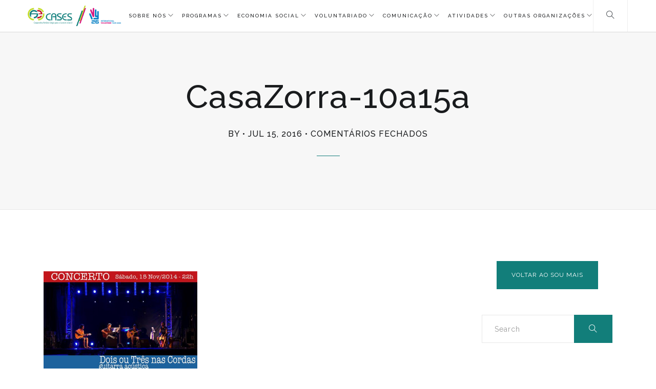

--- FILE ---
content_type: text/html; charset=UTF-8
request_url: https://cases.pt/casa-da-zorra-2/CasaZorra-10a15a-6636/
body_size: 15035
content:
<!DOCTYPE html>
<html lang="pt-PT">
<head> <script type="text/javascript">if(!gform){document.addEventListener("gform_main_scripts_loaded",function(){gform.scriptsLoaded=!0}),window.addEventListener("DOMContentLoaded",function(){gform.domLoaded=!0});var gform={domLoaded:!1,scriptsLoaded:!1,initializeOnLoaded:function(o){gform.domLoaded&&gform.scriptsLoaded?o():!gform.domLoaded&&gform.scriptsLoaded?window.addEventListener("DOMContentLoaded",o):document.addEventListener("gform_main_scripts_loaded",o)},hooks:{action:{},filter:{}},addAction:function(o,n,r,t){gform.addHook("action",o,n,r,t)},addFilter:function(o,n,r,t){gform.addHook("filter",o,n,r,t)},doAction:function(o){gform.doHook("action",o,arguments)},applyFilters:function(o){return gform.doHook("filter",o,arguments)},removeAction:function(o,n){gform.removeHook("action",o,n)},removeFilter:function(o,n,r){gform.removeHook("filter",o,n,r)},addHook:function(o,n,r,t,i){null==gform.hooks[o][n]&&(gform.hooks[o][n]=[]);var e=gform.hooks[o][n];null==i&&(i=n+"_"+e.length),null==t&&(t=10),gform.hooks[o][n].push({tag:i,callable:r,priority:t})},doHook:function(o,n,r){if(r=Array.prototype.slice.call(r,1),null!=gform.hooks[o][n]){var t,i=gform.hooks[o][n];i.sort(function(o,n){return o.priority-n.priority});for(var e=0;e<i.length;e++)"function"!=typeof(t=i[e].callable)&&(t=window[t]),"action"==o?t.apply(null,r):r[0]=t.apply(null,r)}if("filter"==o)return r[0]},removeHook:function(o,n,r,t){if(null!=gform.hooks[o][n])for(var i=gform.hooks[o][n],e=i.length-1;0<=e;e--)null!=t&&t!=i[e].tag||null!=r&&r!=i[e].priority||i.splice(e,1)}}}</script>
  <meta charset="UTF-8">
  <meta name="viewport" content="width=device-width, initial-scale=1.0, maximum-scale=1.0, user-scalable=0">
  <meta http-equiv="Content-Type" content="text/html; charset=UTF-8" />
                          <script>
                            /* You can add more configuration options to webfontloader by previously defining the WebFontConfig with your options */
                            if ( typeof WebFontConfig === "undefined" ) {
                                WebFontConfig = new Object();
                            }
                            WebFontConfig['google'] = {families: ['Raleway']};

                            (function() {
                                var wf = document.createElement( 'script' );
                                wf.src = 'https://ajax.googleapis.com/ajax/libs/webfont/1.5.3/webfont.js';
                                wf.type = 'text/javascript';
                                wf.async = 'true';
                                var s = document.getElementsByTagName( 'script' )[0];
                                s.parentNode.insertBefore( wf, s );
                            })();
                        </script>
                        <meta name='robots' content='index, follow, max-image-preview:large, max-snippet:-1, max-video-preview:-1' />

	<!-- This site is optimized with the Yoast SEO plugin v25.2 - https://yoast.com/wordpress/plugins/seo/ -->
	<title>CasaZorra-10a15a - CASES - Cooperativa António Sérgio para a Economia Social</title>
	<link rel="canonical" href="https://cases.pt/casa-da-zorra-2/CasaZorra-10a15a-6636/" />
	<meta property="og:locale" content="pt_PT" />
	<meta property="og:type" content="article" />
	<meta property="og:title" content="CasaZorra-10a15a - CASES - Cooperativa António Sérgio para a Economia Social" />
	<meta property="og:url" content="https://cases.pt/casa-da-zorra-2/CasaZorra-10a15a-6636/" />
	<meta property="og:site_name" content="CASES - Cooperativa António Sérgio para a Economia Social" />
	<meta property="og:image" content="https://cases.pt/casa-da-zorra-2/CasaZorra-10a15a-6636" />
	<meta property="og:image:width" content="550" />
	<meta property="og:image:height" content="388" />
	<meta property="og:image:type" content="image/jpeg" />
	<meta name="twitter:card" content="summary_large_image" />
	<script type="application/ld+json" class="yoast-schema-graph">{"@context":"https://schema.org","@graph":[{"@type":"WebPage","@id":"https://cases.pt/casa-da-zorra-2/CasaZorra-10a15a-6636/","url":"https://cases.pt/casa-da-zorra-2/CasaZorra-10a15a-6636/","name":"CasaZorra-10a15a - CASES - Cooperativa António Sérgio para a Economia Social","isPartOf":{"@id":"https://cases.pt/#website"},"primaryImageOfPage":{"@id":"https://cases.pt/casa-da-zorra-2/CasaZorra-10a15a-6636/#primaryimage"},"image":{"@id":"https://cases.pt/casa-da-zorra-2/CasaZorra-10a15a-6636/#primaryimage"},"thumbnailUrl":"https://cases.pt/wp-content/uploads/CasaZorra-10a15a.jpg","datePublished":"-0001-11-30T00:00:00+00:00","breadcrumb":{"@id":"https://cases.pt/casa-da-zorra-2/CasaZorra-10a15a-6636/#breadcrumb"},"inLanguage":"pt-PT","potentialAction":[{"@type":"ReadAction","target":["https://cases.pt/casa-da-zorra-2/CasaZorra-10a15a-6636/"]}]},{"@type":"ImageObject","inLanguage":"pt-PT","@id":"https://cases.pt/casa-da-zorra-2/CasaZorra-10a15a-6636/#primaryimage","url":"https://cases.pt/wp-content/uploads/CasaZorra-10a15a.jpg","contentUrl":"https://cases.pt/wp-content/uploads/CasaZorra-10a15a.jpg","width":550,"height":388},{"@type":"BreadcrumbList","@id":"https://cases.pt/casa-da-zorra-2/CasaZorra-10a15a-6636/#breadcrumb","itemListElement":[{"@type":"ListItem","position":1,"name":"Início","item":"https://cases.pt/"},{"@type":"ListItem","position":2,"name":"Casa da Zorra","item":"https://cases.pt/casa-da-zorra-2/"},{"@type":"ListItem","position":3,"name":"CasaZorra-10a15a"}]},{"@type":"WebSite","@id":"https://cases.pt/#website","url":"https://cases.pt/","name":"CASES - Cooperativa António Sérgio para a Economia Social","description":"Cooperativa António Sérgio para a Economia Social","potentialAction":[{"@type":"SearchAction","target":{"@type":"EntryPoint","urlTemplate":"https://cases.pt/?s={search_term_string}"},"query-input":{"@type":"PropertyValueSpecification","valueRequired":true,"valueName":"search_term_string"}}],"inLanguage":"pt-PT"}]}</script>
	<!-- / Yoast SEO plugin. -->


<link rel='dns-prefetch' href='//translate.google.com' />
<link rel='dns-prefetch' href='//maps.google.com' />
<link rel='dns-prefetch' href='//www.googletagmanager.com' />
<link rel='dns-prefetch' href='//fonts.googleapis.com' />
<link rel="alternate" type="application/rss+xml" title="CASES - Cooperativa António Sérgio para a Economia Social &raquo; Feed" href="https://cases.pt/feed/" />
<script async src="https://www.googletagmanager.com/gtag/js?id=UA-63370221-14"></script>
<script>
  window.dataLayer = window.dataLayer || [];
  function gtag(){dataLayer.push(arguments);}
  gtag("js", new Date());
  gtag("config", "UA-63370221-14", {"allow_display_features":false});
  </script>

	<script type="text/javascript">
/* <![CDATA[ */
window._wpemojiSettings = {"baseUrl":"https:\/\/s.w.org\/images\/core\/emoji\/15.0.3\/72x72\/","ext":".png","svgUrl":"https:\/\/s.w.org\/images\/core\/emoji\/15.0.3\/svg\/","svgExt":".svg","source":{"concatemoji":"https:\/\/cases.pt\/wp-includes\/js\/wp-emoji-release.min.js?ver=6.6.4"}};
/*! This file is auto-generated */
!function(i,n){var o,s,e;function c(e){try{var t={supportTests:e,timestamp:(new Date).valueOf()};sessionStorage.setItem(o,JSON.stringify(t))}catch(e){}}function p(e,t,n){e.clearRect(0,0,e.canvas.width,e.canvas.height),e.fillText(t,0,0);var t=new Uint32Array(e.getImageData(0,0,e.canvas.width,e.canvas.height).data),r=(e.clearRect(0,0,e.canvas.width,e.canvas.height),e.fillText(n,0,0),new Uint32Array(e.getImageData(0,0,e.canvas.width,e.canvas.height).data));return t.every(function(e,t){return e===r[t]})}function u(e,t,n){switch(t){case"flag":return n(e,"\ud83c\udff3\ufe0f\u200d\u26a7\ufe0f","\ud83c\udff3\ufe0f\u200b\u26a7\ufe0f")?!1:!n(e,"\ud83c\uddfa\ud83c\uddf3","\ud83c\uddfa\u200b\ud83c\uddf3")&&!n(e,"\ud83c\udff4\udb40\udc67\udb40\udc62\udb40\udc65\udb40\udc6e\udb40\udc67\udb40\udc7f","\ud83c\udff4\u200b\udb40\udc67\u200b\udb40\udc62\u200b\udb40\udc65\u200b\udb40\udc6e\u200b\udb40\udc67\u200b\udb40\udc7f");case"emoji":return!n(e,"\ud83d\udc26\u200d\u2b1b","\ud83d\udc26\u200b\u2b1b")}return!1}function f(e,t,n){var r="undefined"!=typeof WorkerGlobalScope&&self instanceof WorkerGlobalScope?new OffscreenCanvas(300,150):i.createElement("canvas"),a=r.getContext("2d",{willReadFrequently:!0}),o=(a.textBaseline="top",a.font="600 32px Arial",{});return e.forEach(function(e){o[e]=t(a,e,n)}),o}function t(e){var t=i.createElement("script");t.src=e,t.defer=!0,i.head.appendChild(t)}"undefined"!=typeof Promise&&(o="wpEmojiSettingsSupports",s=["flag","emoji"],n.supports={everything:!0,everythingExceptFlag:!0},e=new Promise(function(e){i.addEventListener("DOMContentLoaded",e,{once:!0})}),new Promise(function(t){var n=function(){try{var e=JSON.parse(sessionStorage.getItem(o));if("object"==typeof e&&"number"==typeof e.timestamp&&(new Date).valueOf()<e.timestamp+604800&&"object"==typeof e.supportTests)return e.supportTests}catch(e){}return null}();if(!n){if("undefined"!=typeof Worker&&"undefined"!=typeof OffscreenCanvas&&"undefined"!=typeof URL&&URL.createObjectURL&&"undefined"!=typeof Blob)try{var e="postMessage("+f.toString()+"("+[JSON.stringify(s),u.toString(),p.toString()].join(",")+"));",r=new Blob([e],{type:"text/javascript"}),a=new Worker(URL.createObjectURL(r),{name:"wpTestEmojiSupports"});return void(a.onmessage=function(e){c(n=e.data),a.terminate(),t(n)})}catch(e){}c(n=f(s,u,p))}t(n)}).then(function(e){for(var t in e)n.supports[t]=e[t],n.supports.everything=n.supports.everything&&n.supports[t],"flag"!==t&&(n.supports.everythingExceptFlag=n.supports.everythingExceptFlag&&n.supports[t]);n.supports.everythingExceptFlag=n.supports.everythingExceptFlag&&!n.supports.flag,n.DOMReady=!1,n.readyCallback=function(){n.DOMReady=!0}}).then(function(){return e}).then(function(){var e;n.supports.everything||(n.readyCallback(),(e=n.source||{}).concatemoji?t(e.concatemoji):e.wpemoji&&e.twemoji&&(t(e.twemoji),t(e.wpemoji)))}))}((window,document),window._wpemojiSettings);
/* ]]> */
</script>
<link rel='stylesheet' id='svc-fontawosem-css-css' href='https://cases.pt/wp-content/plugins/svc-post-grid-addon/assets/css/font-awesome.min.css?ver=6.6.4' type='text/css' media='all' />
<link rel='stylesheet' id='svc-front-css-css' href='https://cases.pt/wp-content/plugins/svc-post-grid-addon/assets/css/front.css?ver=6.6.4' type='text/css' media='all' />
<link rel='stylesheet' id='jquery.prettyphoto-css' href='https://cases.pt/wp-content/plugins/wp-video-lightbox/css/prettyPhoto.css?ver=6.6.4' type='text/css' media='all' />
<link rel='stylesheet' id='video-lightbox-css' href='https://cases.pt/wp-content/plugins/wp-video-lightbox/wp-video-lightbox.css?ver=6.6.4' type='text/css' media='all' />
<style id='wp-emoji-styles-inline-css' type='text/css'>

	img.wp-smiley, img.emoji {
		display: inline !important;
		border: none !important;
		box-shadow: none !important;
		height: 1em !important;
		width: 1em !important;
		margin: 0 0.07em !important;
		vertical-align: -0.1em !important;
		background: none !important;
		padding: 0 !important;
	}
</style>
<link rel='stylesheet' id='wp-block-library-css' href='https://cases.pt/wp-includes/css/dist/block-library/style.min.css?ver=6.6.4' type='text/css' media='all' />
<link rel='stylesheet' id='me-spr-block-styles-css' href='https://cases.pt/wp-content/plugins/simple-post-redirect//css/block-styles.min.css?ver=6.6.4' type='text/css' media='all' />
<style id='classic-theme-styles-inline-css' type='text/css'>
/*! This file is auto-generated */
.wp-block-button__link{color:#fff;background-color:#32373c;border-radius:9999px;box-shadow:none;text-decoration:none;padding:calc(.667em + 2px) calc(1.333em + 2px);font-size:1.125em}.wp-block-file__button{background:#32373c;color:#fff;text-decoration:none}
</style>
<style id='global-styles-inline-css' type='text/css'>
:root{--wp--preset--aspect-ratio--square: 1;--wp--preset--aspect-ratio--4-3: 4/3;--wp--preset--aspect-ratio--3-4: 3/4;--wp--preset--aspect-ratio--3-2: 3/2;--wp--preset--aspect-ratio--2-3: 2/3;--wp--preset--aspect-ratio--16-9: 16/9;--wp--preset--aspect-ratio--9-16: 9/16;--wp--preset--color--black: #000000;--wp--preset--color--cyan-bluish-gray: #abb8c3;--wp--preset--color--white: #ffffff;--wp--preset--color--pale-pink: #f78da7;--wp--preset--color--vivid-red: #cf2e2e;--wp--preset--color--luminous-vivid-orange: #ff6900;--wp--preset--color--luminous-vivid-amber: #fcb900;--wp--preset--color--light-green-cyan: #7bdcb5;--wp--preset--color--vivid-green-cyan: #00d084;--wp--preset--color--pale-cyan-blue: #8ed1fc;--wp--preset--color--vivid-cyan-blue: #0693e3;--wp--preset--color--vivid-purple: #9b51e0;--wp--preset--gradient--vivid-cyan-blue-to-vivid-purple: linear-gradient(135deg,rgba(6,147,227,1) 0%,rgb(155,81,224) 100%);--wp--preset--gradient--light-green-cyan-to-vivid-green-cyan: linear-gradient(135deg,rgb(122,220,180) 0%,rgb(0,208,130) 100%);--wp--preset--gradient--luminous-vivid-amber-to-luminous-vivid-orange: linear-gradient(135deg,rgba(252,185,0,1) 0%,rgba(255,105,0,1) 100%);--wp--preset--gradient--luminous-vivid-orange-to-vivid-red: linear-gradient(135deg,rgba(255,105,0,1) 0%,rgb(207,46,46) 100%);--wp--preset--gradient--very-light-gray-to-cyan-bluish-gray: linear-gradient(135deg,rgb(238,238,238) 0%,rgb(169,184,195) 100%);--wp--preset--gradient--cool-to-warm-spectrum: linear-gradient(135deg,rgb(74,234,220) 0%,rgb(151,120,209) 20%,rgb(207,42,186) 40%,rgb(238,44,130) 60%,rgb(251,105,98) 80%,rgb(254,248,76) 100%);--wp--preset--gradient--blush-light-purple: linear-gradient(135deg,rgb(255,206,236) 0%,rgb(152,150,240) 100%);--wp--preset--gradient--blush-bordeaux: linear-gradient(135deg,rgb(254,205,165) 0%,rgb(254,45,45) 50%,rgb(107,0,62) 100%);--wp--preset--gradient--luminous-dusk: linear-gradient(135deg,rgb(255,203,112) 0%,rgb(199,81,192) 50%,rgb(65,88,208) 100%);--wp--preset--gradient--pale-ocean: linear-gradient(135deg,rgb(255,245,203) 0%,rgb(182,227,212) 50%,rgb(51,167,181) 100%);--wp--preset--gradient--electric-grass: linear-gradient(135deg,rgb(202,248,128) 0%,rgb(113,206,126) 100%);--wp--preset--gradient--midnight: linear-gradient(135deg,rgb(2,3,129) 0%,rgb(40,116,252) 100%);--wp--preset--font-size--small: 13px;--wp--preset--font-size--medium: 20px;--wp--preset--font-size--large: 36px;--wp--preset--font-size--x-large: 42px;--wp--preset--spacing--20: 0.44rem;--wp--preset--spacing--30: 0.67rem;--wp--preset--spacing--40: 1rem;--wp--preset--spacing--50: 1.5rem;--wp--preset--spacing--60: 2.25rem;--wp--preset--spacing--70: 3.38rem;--wp--preset--spacing--80: 5.06rem;--wp--preset--shadow--natural: 6px 6px 9px rgba(0, 0, 0, 0.2);--wp--preset--shadow--deep: 12px 12px 50px rgba(0, 0, 0, 0.4);--wp--preset--shadow--sharp: 6px 6px 0px rgba(0, 0, 0, 0.2);--wp--preset--shadow--outlined: 6px 6px 0px -3px rgba(255, 255, 255, 1), 6px 6px rgba(0, 0, 0, 1);--wp--preset--shadow--crisp: 6px 6px 0px rgba(0, 0, 0, 1);}:where(.is-layout-flex){gap: 0.5em;}:where(.is-layout-grid){gap: 0.5em;}body .is-layout-flex{display: flex;}.is-layout-flex{flex-wrap: wrap;align-items: center;}.is-layout-flex > :is(*, div){margin: 0;}body .is-layout-grid{display: grid;}.is-layout-grid > :is(*, div){margin: 0;}:where(.wp-block-columns.is-layout-flex){gap: 2em;}:where(.wp-block-columns.is-layout-grid){gap: 2em;}:where(.wp-block-post-template.is-layout-flex){gap: 1.25em;}:where(.wp-block-post-template.is-layout-grid){gap: 1.25em;}.has-black-color{color: var(--wp--preset--color--black) !important;}.has-cyan-bluish-gray-color{color: var(--wp--preset--color--cyan-bluish-gray) !important;}.has-white-color{color: var(--wp--preset--color--white) !important;}.has-pale-pink-color{color: var(--wp--preset--color--pale-pink) !important;}.has-vivid-red-color{color: var(--wp--preset--color--vivid-red) !important;}.has-luminous-vivid-orange-color{color: var(--wp--preset--color--luminous-vivid-orange) !important;}.has-luminous-vivid-amber-color{color: var(--wp--preset--color--luminous-vivid-amber) !important;}.has-light-green-cyan-color{color: var(--wp--preset--color--light-green-cyan) !important;}.has-vivid-green-cyan-color{color: var(--wp--preset--color--vivid-green-cyan) !important;}.has-pale-cyan-blue-color{color: var(--wp--preset--color--pale-cyan-blue) !important;}.has-vivid-cyan-blue-color{color: var(--wp--preset--color--vivid-cyan-blue) !important;}.has-vivid-purple-color{color: var(--wp--preset--color--vivid-purple) !important;}.has-black-background-color{background-color: var(--wp--preset--color--black) !important;}.has-cyan-bluish-gray-background-color{background-color: var(--wp--preset--color--cyan-bluish-gray) !important;}.has-white-background-color{background-color: var(--wp--preset--color--white) !important;}.has-pale-pink-background-color{background-color: var(--wp--preset--color--pale-pink) !important;}.has-vivid-red-background-color{background-color: var(--wp--preset--color--vivid-red) !important;}.has-luminous-vivid-orange-background-color{background-color: var(--wp--preset--color--luminous-vivid-orange) !important;}.has-luminous-vivid-amber-background-color{background-color: var(--wp--preset--color--luminous-vivid-amber) !important;}.has-light-green-cyan-background-color{background-color: var(--wp--preset--color--light-green-cyan) !important;}.has-vivid-green-cyan-background-color{background-color: var(--wp--preset--color--vivid-green-cyan) !important;}.has-pale-cyan-blue-background-color{background-color: var(--wp--preset--color--pale-cyan-blue) !important;}.has-vivid-cyan-blue-background-color{background-color: var(--wp--preset--color--vivid-cyan-blue) !important;}.has-vivid-purple-background-color{background-color: var(--wp--preset--color--vivid-purple) !important;}.has-black-border-color{border-color: var(--wp--preset--color--black) !important;}.has-cyan-bluish-gray-border-color{border-color: var(--wp--preset--color--cyan-bluish-gray) !important;}.has-white-border-color{border-color: var(--wp--preset--color--white) !important;}.has-pale-pink-border-color{border-color: var(--wp--preset--color--pale-pink) !important;}.has-vivid-red-border-color{border-color: var(--wp--preset--color--vivid-red) !important;}.has-luminous-vivid-orange-border-color{border-color: var(--wp--preset--color--luminous-vivid-orange) !important;}.has-luminous-vivid-amber-border-color{border-color: var(--wp--preset--color--luminous-vivid-amber) !important;}.has-light-green-cyan-border-color{border-color: var(--wp--preset--color--light-green-cyan) !important;}.has-vivid-green-cyan-border-color{border-color: var(--wp--preset--color--vivid-green-cyan) !important;}.has-pale-cyan-blue-border-color{border-color: var(--wp--preset--color--pale-cyan-blue) !important;}.has-vivid-cyan-blue-border-color{border-color: var(--wp--preset--color--vivid-cyan-blue) !important;}.has-vivid-purple-border-color{border-color: var(--wp--preset--color--vivid-purple) !important;}.has-vivid-cyan-blue-to-vivid-purple-gradient-background{background: var(--wp--preset--gradient--vivid-cyan-blue-to-vivid-purple) !important;}.has-light-green-cyan-to-vivid-green-cyan-gradient-background{background: var(--wp--preset--gradient--light-green-cyan-to-vivid-green-cyan) !important;}.has-luminous-vivid-amber-to-luminous-vivid-orange-gradient-background{background: var(--wp--preset--gradient--luminous-vivid-amber-to-luminous-vivid-orange) !important;}.has-luminous-vivid-orange-to-vivid-red-gradient-background{background: var(--wp--preset--gradient--luminous-vivid-orange-to-vivid-red) !important;}.has-very-light-gray-to-cyan-bluish-gray-gradient-background{background: var(--wp--preset--gradient--very-light-gray-to-cyan-bluish-gray) !important;}.has-cool-to-warm-spectrum-gradient-background{background: var(--wp--preset--gradient--cool-to-warm-spectrum) !important;}.has-blush-light-purple-gradient-background{background: var(--wp--preset--gradient--blush-light-purple) !important;}.has-blush-bordeaux-gradient-background{background: var(--wp--preset--gradient--blush-bordeaux) !important;}.has-luminous-dusk-gradient-background{background: var(--wp--preset--gradient--luminous-dusk) !important;}.has-pale-ocean-gradient-background{background: var(--wp--preset--gradient--pale-ocean) !important;}.has-electric-grass-gradient-background{background: var(--wp--preset--gradient--electric-grass) !important;}.has-midnight-gradient-background{background: var(--wp--preset--gradient--midnight) !important;}.has-small-font-size{font-size: var(--wp--preset--font-size--small) !important;}.has-medium-font-size{font-size: var(--wp--preset--font-size--medium) !important;}.has-large-font-size{font-size: var(--wp--preset--font-size--large) !important;}.has-x-large-font-size{font-size: var(--wp--preset--font-size--x-large) !important;}
:where(.wp-block-post-template.is-layout-flex){gap: 1.25em;}:where(.wp-block-post-template.is-layout-grid){gap: 1.25em;}
:where(.wp-block-columns.is-layout-flex){gap: 2em;}:where(.wp-block-columns.is-layout-grid){gap: 2em;}
:root :where(.wp-block-pullquote){font-size: 1.5em;line-height: 1.6;}
</style>
<link rel='stylesheet' id='lvca-animate-styles-css' href='https://cases.pt/wp-content/plugins/addons-for-visual-composer/assets/css/animate.css?ver=3.9.3' type='text/css' media='all' />
<link rel='stylesheet' id='lvca-frontend-styles-css' href='https://cases.pt/wp-content/plugins/addons-for-visual-composer/assets/css/lvca-frontend.css?ver=3.9.3' type='text/css' media='all' />
<link rel='stylesheet' id='lvca-icomoon-styles-css' href='https://cases.pt/wp-content/plugins/addons-for-visual-composer/assets/css/icomoon.css?ver=3.9.3' type='text/css' media='all' />
<link rel='stylesheet' id='flexy-breadcrumb-css' href='https://cases.pt/wp-content/plugins/flexy-breadcrumb/public/css/flexy-breadcrumb-public.css?ver=1.2.1' type='text/css' media='all' />
<link rel='stylesheet' id='flexy-breadcrumb-font-awesome-css' href='https://cases.pt/wp-content/plugins/flexy-breadcrumb/public/css/font-awesome.min.css?ver=4.7.0' type='text/css' media='all' />
<link rel='stylesheet' id='google-language-translator-css' href='https://cases.pt/wp-content/plugins/google-language-translator/css/style.css?ver=6.0.20' type='text/css' media='' />
<link rel='stylesheet' id='image-map-pro-dist-css-css' href='https://cases.pt/wp-content/plugins/image-map-pro-wordpress/css/image-map-pro.min.css?ver=5.3.2' type='text/css' media='' />
<link rel='stylesheet' id='image-hover-effects-css-css' href='https://cases.pt/wp-content/plugins/mega-addons-for-visual-composer/css/ihover.css?ver=6.6.4' type='text/css' media='all' />
<link rel='stylesheet' id='style-css-css' href='https://cases.pt/wp-content/plugins/mega-addons-for-visual-composer/css/style.css?ver=6.6.4' type='text/css' media='all' />
<link rel='stylesheet' id='font-awesome-latest-css' href='https://cases.pt/wp-content/plugins/mega-addons-for-visual-composer/css/font-awesome/css/all.css?ver=6.6.4' type='text/css' media='all' />
<link rel='stylesheet' id='rs-plugin-settings-css' href='https://cases.pt/wp-content/plugins/revslider/public/assets/css/settings.css?ver=5.4.8.3' type='text/css' media='all' />
<style id='rs-plugin-settings-inline-css' type='text/css'>
#rs-demo-id {}
</style>
<link rel='stylesheet' id='default-icon-styles-css' href='https://cases.pt/wp-content/plugins/svg-vector-icon-plugin/public/../admin/css/wordpress-svg-icon-plugin-style.min.css?ver=6.6.4' type='text/css' media='all' />
<link rel='stylesheet' id='lvca-accordion-css' href='https://cases.pt/wp-content/plugins/addons-for-visual-composer/includes/addons/accordion/css/style.css?ver=3.9.3' type='text/css' media='all' />
<link rel='stylesheet' id='lvca-slick-css' href='https://cases.pt/wp-content/plugins/addons-for-visual-composer/assets/css/slick.css?ver=3.9.3' type='text/css' media='all' />
<link rel='stylesheet' id='lvca-carousel-css' href='https://cases.pt/wp-content/plugins/addons-for-visual-composer/includes/addons/carousel/css/style.css?ver=3.9.3' type='text/css' media='all' />
<link rel='stylesheet' id='lvca-clients-css' href='https://cases.pt/wp-content/plugins/addons-for-visual-composer/includes/addons/clients/css/style.css?ver=3.9.3' type='text/css' media='all' />
<link rel='stylesheet' id='lvca-heading-css' href='https://cases.pt/wp-content/plugins/addons-for-visual-composer/includes/addons/heading/css/style.css?ver=3.9.3' type='text/css' media='all' />
<link rel='stylesheet' id='lvca-odometers-css' href='https://cases.pt/wp-content/plugins/addons-for-visual-composer/includes/addons/odometers/css/style.css?ver=3.9.3' type='text/css' media='all' />
<link rel='stylesheet' id='lvca-piecharts-css' href='https://cases.pt/wp-content/plugins/addons-for-visual-composer/includes/addons/piecharts/css/style.css?ver=3.9.3' type='text/css' media='all' />
<link rel='stylesheet' id='lvca-posts-carousel-css' href='https://cases.pt/wp-content/plugins/addons-for-visual-composer/includes/addons/posts-carousel/css/style.css?ver=3.9.3' type='text/css' media='all' />
<link rel='stylesheet' id='lvca-pricing-table-css' href='https://cases.pt/wp-content/plugins/addons-for-visual-composer/includes/addons/pricing-table/css/style.css?ver=3.9.3' type='text/css' media='all' />
<link rel='stylesheet' id='lvca-services-css' href='https://cases.pt/wp-content/plugins/addons-for-visual-composer/includes/addons/services/css/style.css?ver=3.9.3' type='text/css' media='all' />
<link rel='stylesheet' id='lvca-stats-bar-css' href='https://cases.pt/wp-content/plugins/addons-for-visual-composer/includes/addons/stats-bar/css/style.css?ver=3.9.3' type='text/css' media='all' />
<link rel='stylesheet' id='lvca-tabs-css' href='https://cases.pt/wp-content/plugins/addons-for-visual-composer/includes/addons/tabs/css/style.css?ver=3.9.3' type='text/css' media='all' />
<link rel='stylesheet' id='lvca-team-members-css' href='https://cases.pt/wp-content/plugins/addons-for-visual-composer/includes/addons/team/css/style.css?ver=3.9.3' type='text/css' media='all' />
<link rel='stylesheet' id='lvca-testimonials-css' href='https://cases.pt/wp-content/plugins/addons-for-visual-composer/includes/addons/testimonials/css/style.css?ver=3.9.3' type='text/css' media='all' />
<link rel='stylesheet' id='lvca-flexslider-css' href='https://cases.pt/wp-content/plugins/addons-for-visual-composer/assets/css/flexslider.css?ver=3.9.3' type='text/css' media='all' />
<link rel='stylesheet' id='lvca-testimonials-slider-css' href='https://cases.pt/wp-content/plugins/addons-for-visual-composer/includes/addons/testimonials-slider/css/style.css?ver=3.9.3' type='text/css' media='all' />
<link rel='stylesheet' id='lvca-portfolio-css' href='https://cases.pt/wp-content/plugins/addons-for-visual-composer/includes/addons/portfolio/css/style.css?ver=3.9.3' type='text/css' media='all' />
<link rel='stylesheet' id='bundle-css-css' href='https://cases.pt/wp-content/themes/comet-wp/assets/css/bundle.css?ver=6.6.4' type='text/css' media='all' />
<link rel='stylesheet' id='comet-fonts-css' href='//fonts.googleapis.com/css?family=Raleway%3A300%2C400%2C500&#038;ver=1.0.0' type='text/css' media='all' />
<link rel='stylesheet' id='theme-less-css' href='https://cases.pt/wp-content/uploads/wp-less-cache/theme-less.css?ver=1748482865' type='text/css' media='all' />
<link rel='stylesheet' id='comet-parent-style-css' href='https://cases.pt/wp-content/themes/comet-wp/style.css?ver=6.6.4' type='text/css' media='all' />
<link rel='stylesheet' id='style-css' href='https://cases.pt/wp-content/themes/comet-wp-child/style.css?ver=6.6.4' type='text/css' media='all' />
<link rel='stylesheet' id='wpglobus-css' href='https://cases.pt/wp-content/plugins/wpglobus/includes/css/wpglobus.css?ver=3.0.0' type='text/css' media='all' />
<script type="text/javascript" src="https://cases.pt/wp-includes/js/jquery/jquery.min.js?ver=3.7.1" id="jquery-core-js"></script>
<script type="text/javascript" src="https://cases.pt/wp-includes/js/jquery/jquery-migrate.min.js?ver=3.4.1" id="jquery-migrate-js"></script>
<script type="text/javascript" src="https://cases.pt/wp-content/plugins/wp-video-lightbox/js/jquery.prettyPhoto.js?ver=3.1.6" id="jquery.prettyphoto-js"></script>
<script type="text/javascript" id="video-lightbox-js-extra">
/* <![CDATA[ */
var vlpp_vars = {"prettyPhoto_rel":"wp-video-lightbox","animation_speed":"fast","slideshow":"5000","autoplay_slideshow":"false","opacity":"0.80","show_title":"true","allow_resize":"true","allow_expand":"true","default_width":"640","default_height":"480","counter_separator_label":"\/","theme":"pp_default","horizontal_padding":"20","hideflash":"false","wmode":"opaque","autoplay":"false","modal":"false","deeplinking":"false","overlay_gallery":"true","overlay_gallery_max":"30","keyboard_shortcuts":"true","ie6_fallback":"true"};
/* ]]> */
</script>
<script type="text/javascript" src="https://cases.pt/wp-content/plugins/wp-video-lightbox/js/video-lightbox.js?ver=3.1.6" id="video-lightbox-js"></script>
<script type="text/javascript" src="https://cases.pt/wp-content/plugins/addons-for-visual-composer/assets/js/jquery.waypoints.min.js?ver=3.9.3" id="lvca-waypoints-js"></script>
<script type="text/javascript" id="lvca-frontend-scripts-js-extra">
/* <![CDATA[ */
var lvca_settings = {"mobile_width":"780","custom_css":""};
/* ]]> */
</script>
<script type="text/javascript" src="https://cases.pt/wp-content/plugins/addons-for-visual-composer/assets/js/lvca-frontend.min.js?ver=3.9.3" id="lvca-frontend-scripts-js"></script>
<script type="text/javascript" src="https://cases.pt/wp-content/plugins/menu-in-post/js/main-min.js?ver=6.6.4" id="menu_in_post_frontend_script-js"></script>
<script type="text/javascript" src="https://cases.pt/wp-content/plugins/revslider/public/assets/js/jquery.themepunch.tools.min.js?ver=5.4.8.3" id="tp-tools-js"></script>
<script type="text/javascript" src="https://cases.pt/wp-content/plugins/revslider/public/assets/js/jquery.themepunch.revolution.min.js?ver=5.4.8.3" id="revmin-js"></script>
<script type="text/javascript" src="https://cases.pt/wp-content/plugins/addons-for-visual-composer/includes/addons/accordion/js/accordion.min.js?ver=3.9.3" id="lvca-accordion-js"></script>
<script type="text/javascript" src="https://cases.pt/wp-content/plugins/addons-for-visual-composer/assets/js/slick.min.js?ver=3.9.3" id="lvca-slick-carousel-js"></script>
<script type="text/javascript" src="https://cases.pt/wp-content/plugins/addons-for-visual-composer/assets/js/jquery.stats.min.js?ver=3.9.3" id="lvca-stats-js"></script>
<script type="text/javascript" src="https://cases.pt/wp-content/plugins/addons-for-visual-composer/includes/addons/odometers/js/odometer.min.js?ver=3.9.3" id="lvca-odometers-js"></script>
<script type="text/javascript" src="https://cases.pt/wp-content/plugins/addons-for-visual-composer/includes/addons/piecharts/js/piechart.min.js?ver=3.9.3" id="lvca-piecharts-js"></script>
<script type="text/javascript" src="https://cases.pt/wp-content/plugins/addons-for-visual-composer/includes/addons/posts-carousel/js/posts-carousel.min.js?ver=3.9.3" id="lvca-post-carousel-js"></script>
<script type="text/javascript" src="https://cases.pt/wp-content/plugins/addons-for-visual-composer/includes/addons/spacer/js/spacer.min.js?ver=3.9.3" id="lvca-spacer-js"></script>
<script type="text/javascript" src="https://cases.pt/wp-content/plugins/addons-for-visual-composer/includes/addons/services/js/services.min.js?ver=3.9.3" id="lvca-services-js"></script>
<script type="text/javascript" src="https://cases.pt/wp-content/plugins/addons-for-visual-composer/includes/addons/stats-bar/js/stats-bar.min.js?ver=3.9.3" id="lvca-stats-bar-js"></script>
<script type="text/javascript" src="https://cases.pt/wp-content/plugins/addons-for-visual-composer/includes/addons/tabs/js/tabs.min.js?ver=3.9.3" id="lvca-tabs-js"></script>
<script type="text/javascript" src="https://cases.pt/wp-content/plugins/addons-for-visual-composer/assets/js/jquery.flexslider.min.js?ver=3.9.3" id="lvca-flexslider-js"></script>
<script type="text/javascript" src="https://cases.pt/wp-content/plugins/addons-for-visual-composer/includes/addons/testimonials-slider/js/testimonials.min.js?ver=3.9.3" id="lvca-testimonials-slider-js"></script>
<script type="text/javascript" src="https://cases.pt/wp-content/plugins/addons-for-visual-composer/assets/js/isotope.pkgd.min.js?ver=3.9.3" id="lvca-isotope-js"></script>
<script type="text/javascript" src="https://cases.pt/wp-content/plugins/addons-for-visual-composer/assets/js/imagesloaded.pkgd.min.js?ver=3.9.3" id="lvca-imagesloaded-js"></script>
<script type="text/javascript" src="https://cases.pt/wp-content/plugins/addons-for-visual-composer/includes/addons/portfolio/js/portfolio.min.js?ver=3.9.3" id="lvca-portfolio-js"></script>

<!-- Google tag (gtag.js) snippet added by Site Kit -->
<!-- Google Analytics snippet added by Site Kit -->
<script type="text/javascript" src="https://www.googletagmanager.com/gtag/js?id=GT-NGML6VQ" id="google_gtagjs-js" async></script>
<script type="text/javascript" id="google_gtagjs-js-after">
/* <![CDATA[ */
window.dataLayer = window.dataLayer || [];function gtag(){dataLayer.push(arguments);}
gtag("set","linker",{"domains":["cases.pt"]});
gtag("js", new Date());
gtag("set", "developer_id.dZTNiMT", true);
gtag("config", "GT-NGML6VQ", {"googlesitekit_post_type":"attachment"});
 window._googlesitekit = window._googlesitekit || {}; window._googlesitekit.throttledEvents = []; window._googlesitekit.gtagEvent = (name, data) => { var key = JSON.stringify( { name, data } ); if ( !! window._googlesitekit.throttledEvents[ key ] ) { return; } window._googlesitekit.throttledEvents[ key ] = true; setTimeout( () => { delete window._googlesitekit.throttledEvents[ key ]; }, 5 ); gtag( "event", name, { ...data, event_source: "site-kit" } ); }; 
/* ]]> */
</script>
<script type="text/javascript" id="utils-js-extra">
/* <![CDATA[ */
var userSettings = {"url":"\/","uid":"0","time":"1769641415","secure":"1"};
/* ]]> */
</script>
<script type="text/javascript" src="https://cases.pt/wp-includes/js/utils.min.js?ver=6.6.4" id="utils-js"></script>
<link rel="https://api.w.org/" href="https://cases.pt/wp-json/" /><link rel="alternate" title="JSON" type="application/json" href="https://cases.pt/wp-json/wp/v2/media/6636" /><link rel="EditURI" type="application/rsd+xml" title="RSD" href="https://cases.pt/xmlrpc.php?rsd" />
<meta name="generator" content="WordPress 6.6.4" />
<link rel='shortlink' href='https://cases.pt/?p=6636' />
<link rel="alternate" title="oEmbed (JSON)" type="application/json+oembed" href="https://cases.pt/wp-json/oembed/1.0/embed?url=https%3A%2F%2Fcases.pt%2Fcasa-da-zorra-2%2FCasaZorra-10a15a-6636%2F" />
<link rel="alternate" title="oEmbed (XML)" type="text/xml+oembed" href="https://cases.pt/wp-json/oembed/1.0/embed?url=https%3A%2F%2Fcases.pt%2Fcasa-da-zorra-2%2FCasaZorra-10a15a-6636%2F&#038;format=xml" />
        <script type="text/javascript">
            (function () {
                window.lvca_fs = {can_use_premium_code: false};
            })();
        </script>
        
            <style type="text/css">              
                
                /* Background color */
                .fbc-page .fbc-wrap .fbc-items {
                    background-color: #edeff0;
                }
                /* Items font size */
                .fbc-page .fbc-wrap .fbc-items li {
                    font-size: 16px;
                }
                
                /* Items' link color */
                .fbc-page .fbc-wrap .fbc-items li a {
                    color: #337ab7;                    
                }
                
                /* Seprator color */
                .fbc-page .fbc-wrap .fbc-items li .fbc-separator {
                    color: #cccccc;
                }
                
                /* Active item & end-text color */
                .fbc-page .fbc-wrap .fbc-items li.active span,
                .fbc-page .fbc-wrap .fbc-items li .fbc-end-text {
                    color: #27272a;
                    font-size: 16px;
                }
            </style>

            <style>p.hello{font-size:12px;color:darkgray;}#google_language_translator,#flags{text-align:left;}#google_language_translator{clear:both;}#flags{width:165px;}#flags a{display:inline-block;margin-right:2px;}#google_language_translator{width:auto!important;}div.skiptranslate.goog-te-gadget{display:inline!important;}.goog-tooltip{display: none!important;}.goog-tooltip:hover{display: none!important;}.goog-text-highlight{background-color:transparent!important;border:none!important;box-shadow:none!important;}#google_language_translator select.goog-te-combo{color:#32373c;}#google_language_translator{color:transparent;}body{top:0px!important;}#goog-gt-{display:none!important;}font font{background-color:transparent!important;box-shadow:none!important;position:initial!important;}#glt-translate-trigger{left:20px;right:auto;}#glt-translate-trigger > span{color:#ffffff;}#glt-translate-trigger{background:#f89406;}.goog-te-gadget .goog-te-combo{width:100%;}</style><meta name="generator" content="Site Kit by Google 1.171.0" />    <script>
            WP_VIDEO_LIGHTBOX_VERSION="1.9.12";
            WP_VID_LIGHTBOX_URL="https://cases.pt/wp-content/plugins/wp-video-lightbox";
                        function wpvl_paramReplace(name, string, value) {
                // Find the param with regex
                // Grab the first character in the returned string (should be ? or &)
                // Replace our href string with our new value, passing on the name and delimeter

                var re = new RegExp("[\?&]" + name + "=([^&#]*)");
                var matches = re.exec(string);
                var newString;

                if (matches === null) {
                    // if there are no params, append the parameter
                    newString = string + '?' + name + '=' + value;
                } else {
                    var delimeter = matches[0].charAt(0);
                    newString = string.replace(re, delimeter + name + "=" + value);
                }
                return newString;
            }
            </script><style type="text/css">/**FORM ID 9*/
#gform_fields_9 .gsection .gsection_title {color:#122b50!important;}

#topnav .navigation-menu >li {
    margin-right:-15px;
}

.slide-wrap {
    height:108%;
}

.svc_post_grid_s3 article footer {
    position: absolute;
    bottom: 0;
    left: 0;
}

#topnav {
    background:#fff!important;
}

#topnav .logo {
    padding: 5px 0;
}

#topnav .container {
    max-width: 1300px;
    width:100%!important;
    margin: 0 auto;
    display: flex;
    justify-content: center;
    align-items: center;
}

#topnav .logo img {
    max-height:40px;
}

#topnav .menu-extras {
    order: 3;
}

.svc_post_grid_s3 article {
    min-height:400px;
}

section.dark p {
    color:#6c747d;
}

#loader {
    background-repeat: no-repeat;
}

.nav-tabs >li >a {
    font-size:14px;
    font-weight:800;
}

#footer-widgets {
    padding-top:0px;
    padding-bottom:0px;
}

.menu-extras .menu-item .search >a {
    color:#000000;
}

h5 {
    line-height:25px;
}

.hide-row {display:none;}

.video-cropped, .video-cropped-inside.wpb_column.vc_column_container.vc_col-sm-12 > div > div > #home-slider {
    height:80vh!important;
    margin: 0 auto;
}

@media (max-width: 767px) { 
    #topnav .logo img {
        max-height:auto;
    }
}</style>
<meta name="generator" content="Powered by WPBakery Page Builder - drag and drop page builder for WordPress."/>
<!--[if lte IE 9]><link rel="stylesheet" type="text/css" href="https://cases.pt/wp-content/plugins/js_composer/assets/css/vc_lte_ie9.min.css" media="screen"><![endif]--><meta name="generator" content="Powered by Slider Revolution 5.4.8.3 - responsive, Mobile-Friendly Slider Plugin for WordPress with comfortable drag and drop interface." />
			<style media="screen">
				.wpglobus_flag_pt{background-image:url(https://cases.pt/wp-content/plugins/wpglobus/flags/pt.png)}
			</style>
			<link rel="alternate" hreflang="pt-PT" href="https://cases.pt/casa-da-zorra-2/CasaZorra-10a15a-6636/" /><link rel="icon" href="https://cases.pt/wp-content/uploads/2018/05/cropped-favico-32x32.png" sizes="32x32" />
<link rel="icon" href="https://cases.pt/wp-content/uploads/2018/05/cropped-favico-192x192.png" sizes="192x192" />
<link rel="apple-touch-icon" href="https://cases.pt/wp-content/uploads/2018/05/cropped-favico-180x180.png" />
<meta name="msapplication-TileImage" content="https://cases.pt/wp-content/uploads/2018/05/cropped-favico-270x270.png" />
<script type="text/javascript">function setREVStartSize(e){									
						try{ e.c=jQuery(e.c);var i=jQuery(window).width(),t=9999,r=0,n=0,l=0,f=0,s=0,h=0;
							if(e.responsiveLevels&&(jQuery.each(e.responsiveLevels,function(e,f){f>i&&(t=r=f,l=e),i>f&&f>r&&(r=f,n=e)}),t>r&&(l=n)),f=e.gridheight[l]||e.gridheight[0]||e.gridheight,s=e.gridwidth[l]||e.gridwidth[0]||e.gridwidth,h=i/s,h=h>1?1:h,f=Math.round(h*f),"fullscreen"==e.sliderLayout){var u=(e.c.width(),jQuery(window).height());if(void 0!=e.fullScreenOffsetContainer){var c=e.fullScreenOffsetContainer.split(",");if (c) jQuery.each(c,function(e,i){u=jQuery(i).length>0?u-jQuery(i).outerHeight(!0):u}),e.fullScreenOffset.split("%").length>1&&void 0!=e.fullScreenOffset&&e.fullScreenOffset.length>0?u-=jQuery(window).height()*parseInt(e.fullScreenOffset,0)/100:void 0!=e.fullScreenOffset&&e.fullScreenOffset.length>0&&(u-=parseInt(e.fullScreenOffset,0))}f=u}else void 0!=e.minHeight&&f<e.minHeight&&(f=e.minHeight);e.c.closest(".rev_slider_wrapper").css({height:f})					
						}catch(d){console.log("Failure at Presize of Slider:"+d)}						
					};</script>
<noscript><style type="text/css"> .wpb_animate_when_almost_visible { opacity: 1; }</style></noscript></head>
<body data-rsssl=1 class="attachment attachment-template-default single single-attachment postid-6636 attachmentid-6636 attachment-jpeg wpb-js-composer js-comp-ver-5.7 vc_responsive">
  
      
  <!-- Preloader-->
  <div id="loader">
    <div class="centrize">
      <div class="v-center">
        <div id="mask">
          <span></span>
          <span></span>
          <span></span>
          <span></span>
          <span></span>
        </div>
      </div>
    </div>
  </div>
  <!-- End Preloader-->
    
  <header id="topnav" class="">
    <div class="container">
      <!-- Logo container-->
      <div class="logo">
        <a href="https://cases.pt/">
                                                  <img src="https://cases.pt/wp-content/uploads/2026/01/CASES_AIV.png" alt="CASES - Cooperativa António Sérgio para a Economia Social" class="logo-light">
                                                    <img src="https://cases.pt/wp-content/uploads/2026/01/CASES_AIV.png" alt="CASES - Cooperativa António Sérgio para a Economia Social" class="logo-dark">
                              </a>
      </div>
      <!-- End Logo container-->
      
      <div class="menu-extras">
        
                <!-- Search Form -->
        <div class="menu-item">
          <div class="search">
            <a href="#">
              <i class="ti-search"></i>
            </a>
            <div class="search-form">
              <!-- Search Form -->
<form class="inline-form" action="https://cases.pt/" method="get">
  <div class="input-group">
    <input type="text" name="s" placeholder="Search" class="form-control" value="">
    <span class="input-group-btn">
      <button type="submit" class="btn btn-color">
        <span><i class="ti-search"></i></span>
      </button>
    </span>
  </div>
</form>
<!-- End Search Form -->
            </div>
          </div>
        </div>
        
        <div class="menu-item">
          <!-- Mobile menu toggle-->
          <a class="navbar-toggle">
            <div class="lines">
              <span></span>
              <span></span>
              <span></span>
            </div>
          </a>
          <!-- End mobile menu toggle-->
        </div>
      </div>

      <div id="navigation">
        <ul id="main-menu" class="navigation-menu nav"><li id="menu-item-6303" class="menu-item menu-item-type-post_type menu-item-object-page menu-item-has-children menu-item-6303"><a href="https://cases.pt/sobre-nos/">Sobre nós</a>
<ul class="submenu">
	<li id="menu-item-6304" class="menu-item menu-item-type-post_type menu-item-object-page menu-item-has-children menu-item-6304"><a href="https://cases.pt/sobre-nos/quem-somos/">Quem Somos</a>
	<ul class="submenu">
		<li id="menu-item-6305" class="menu-item menu-item-type-post_type menu-item-object-page menu-item-6305"><a href="https://cases.pt/sobre-nos/quem-somos/orgaos/">Órgãos</a>		<li id="menu-item-6306" class="menu-item menu-item-type-post_type menu-item-object-page menu-item-6306"><a href="https://cases.pt/sobre-nos/quem-somos/estatutos/">Estatutos</a>		<li id="menu-item-6307" class="menu-item menu-item-type-post_type menu-item-object-page menu-item-6307"><a href="https://cases.pt/sobre-nos/quem-somos/membros-da-cases/">Membros da CASES</a>		<li id="menu-item-6308" class="menu-item menu-item-type-post_type menu-item-object-page menu-item-6308"><a href="https://cases.pt/sobre-nos/quem-somos/instrumentos-de-gestao/">Instrumentos de Gestão</a>		<li id="menu-item-6423" class="menu-item menu-item-type-custom menu-item-object-custom menu-item-6423"><a target="_blank" rel="noopener" href="https://cases.pt/wp-content/uploads/2017/12/Código-de-Ética-e-de-Conduta.pdf">Código de Ética e de Conduta</a>		<li id="menu-item-45405" class="menu-item menu-item-type-post_type menu-item-object-page menu-item-45405"><a href="https://cases.pt/subvencoes-e-beneficios/">Subvenções e Benefícios</a>		<li id="menu-item-6309" class="menu-item menu-item-type-post_type menu-item-object-page menu-item-6309"><a href="https://cases.pt/sobre-nos/quem-somos/contactos/">Contactos</a>	</ul>
	<li id="menu-item-6310" class="menu-item menu-item-type-post_type menu-item-object-page menu-item-has-children menu-item-6310"><a href="https://cases.pt/sobre-nos/antonio-sergio/">António Sérgio</a>
	<ul class="submenu">
		<li id="menu-item-6311" class="menu-item menu-item-type-post_type menu-item-object-page menu-item-6311"><a href="https://cases.pt/sobre-nos/antonio-sergio/biografia/">Biografia</a>		<li id="menu-item-6312" class="menu-item menu-item-type-post_type menu-item-object-page menu-item-6312"><a href="https://cases.pt/sobre-nos/antonio-sergio/obra/">Obra</a>		<li id="menu-item-6313" class="menu-item menu-item-type-post_type menu-item-object-page menu-item-6313"><a href="https://cases.pt/sobre-nos/antonio-sergio/casa-antonio-sergio/">Casa António Sérgio</a>		<li id="menu-item-9756" class="menu-item menu-item-type-post_type menu-item-object-page menu-item-9756"><a href="https://cases.pt/sobre-nos/antonio-sergio/casa-antonio-sergio/biblioteca/">Biblioteca Casa António Sérgio</a>	</ul>
</ul>
<li id="menu-item-6318" class="menu-item menu-item-type-custom menu-item-object-custom menu-item-has-children menu-item-6318"><a href="#">Programas</a>
<ul class="submenu">
	<li id="menu-item-6409" class="menu-item menu-item-type-post_type menu-item-object-page menu-item-6409"><a href="https://cases.pt/programas/coopjovem/">CoopJovem</a>	<li id="menu-item-35806" class="menu-item menu-item-type-custom menu-item-object-custom menu-item-35806"><a href="https://cases.pt/pac25/">Programa de Apoio às Cooperativas</a>	<li id="menu-item-28265" class="menu-item menu-item-type-post_type menu-item-object-page menu-item-28265"><a href="https://cases.pt/programas/formacao/">FORMAES</a>	<li id="menu-item-6418" class="menu-item menu-item-type-post_type menu-item-object-page menu-item-6418"><a href="https://cases.pt/programas/geracaocoop/">Geração Coop</a>	<li id="menu-item-6417" class="menu-item menu-item-type-post_type menu-item-object-page menu-item-6417"><a href="https://cases.pt/programas/impacto-social/">Impacto Social</a>	<li id="menu-item-30184" class="menu-item menu-item-type-post_type menu-item-object-page menu-item-30184"><a href="https://cases.pt/sou-mais/">Microcrédito</a>	<li id="menu-item-6320" class="menu-item menu-item-type-post_type menu-item-object-page menu-item-6320"><a href="https://cases.pt/programas/social-investe/">Social Investe</a>	<li id="menu-item-18997" class="menu-item menu-item-type-post_type menu-item-object-portfolio menu-item-18997"><a href="https://cases.pt/portfolio/avaliacao-de-impacto-social/">Cooperativa na Hora</a></ul>
<li id="menu-item-31010" class="menu-item menu-item-type-custom menu-item-object-custom menu-item-has-children menu-item-31010"><a href="https://cases.pt/sobre-nos/economia-socia/">Economia Social</a>
<ul class="submenu">
	<li id="menu-item-12060" class="menu-item menu-item-type-custom menu-item-object-custom menu-item-home menu-item-12060"><a href="https://cases.pt/#economia-portugal">Economia Social em Portugal</a>	<li id="menu-item-26252" class="menu-item menu-item-type-post_type menu-item-object-page menu-item-26252"><a href="https://cases.pt/estatisticas-da-economia-social/">Estatísticas da Economia Social</a>	<li id="menu-item-12062" class="menu-item menu-item-type-custom menu-item-object-custom menu-item-12062"><a href="https://cases.pt/economia-social-internacional/">Economia Social Internacional</a>	<li id="menu-item-30043" class="menu-item menu-item-type-custom menu-item-object-custom menu-item-30043"><a href="https://cases.pt/aic25">Ano Internacional das Cooperativas 2025</a>	<li id="menu-item-30995" class="menu-item menu-item-type-custom menu-item-object-custom menu-item-30995"><a href="https://cases.pt/setor-cooperativo/">Setor Cooperativo</a>	<li id="menu-item-33442" class="menu-item menu-item-type-post_type menu-item-object-page menu-item-33442"><a href="https://cases.pt/fiscalidade/">Fiscalidade</a></ul>
<li id="menu-item-16804" class="menu-item menu-item-type-post_type menu-item-object-page menu-item-has-children menu-item-16804"><a href="https://cases.pt/voluntariado/">Voluntariado</a>
<ul class="submenu">
	<li id="menu-item-45994" class="menu-item menu-item-type-post_type menu-item-object-page menu-item-45994"><a href="https://cases.pt/snv25/">Semana Nacional do Voluntariado 2025</a>	<li id="menu-item-32480" class="menu-item menu-item-type-custom menu-item-object-custom menu-item-32480"><a href="https://cases.pt/av25/">Academia Voluntária</a>	<li id="menu-item-44690" class="menu-item menu-item-type-post_type menu-item-object-post menu-item-44690"><a href="https://cases.pt/galardao-autarquia-voluntaria-2025/">Galardão Autarquia Voluntária 2025</a></ul>
<li id="menu-item-6321" class="menu-item menu-item-type-custom menu-item-object-custom menu-item-has-children menu-item-6321"><a href="#">Comunicação</a>
<ul class="submenu">
	<li id="menu-item-18097" class="menu-item menu-item-type-custom menu-item-object-custom menu-item-home menu-item-18097"><a href="https://cases.pt/#destaques">Destaques</a>	<li id="menu-item-6326" class="menu-item menu-item-type-post_type menu-item-object-page menu-item-has-children menu-item-6326"><a href="https://cases.pt/noticias/">Noticias</a>
	<ul class="submenu">
		<li id="menu-item-6425" class="menu-item menu-item-type-taxonomy menu-item-object-category menu-item-6425"><a href="https://cases.pt/category/noticias/cases/">CASES</a>		<li id="menu-item-6424" class="menu-item menu-item-type-taxonomy menu-item-object-category menu-item-6424"><a href="https://cases.pt/category/noticias/">Geral</a>	</ul>
	<li id="menu-item-6322" class="menu-item menu-item-type-post_type menu-item-object-page menu-item-has-children menu-item-6322"><a href="https://cases.pt/newsletters/">Newsletters</a>
	<ul class="submenu">
		<li id="menu-item-6324" class="menu-item menu-item-type-post_type menu-item-object-page menu-item-6324"><a href="https://cases.pt/newsletters/cases/">CASES</a>	</ul>
	<li id="menu-item-18323" class="menu-item menu-item-type-custom menu-item-object-custom menu-item-18323"><a target="_blank" rel="noopener" href="http://www.revista-es.info/">Revista ES</a>	<li id="menu-item-6327" class="menu-item menu-item-type-taxonomy menu-item-object-category menu-item-6327"><a href="https://cases.pt/category/publicacoes/">Publicações CASES</a>	<li id="menu-item-9013" class="menu-item menu-item-type-post_type menu-item-object-page menu-item-9013"><a href="https://cases.pt/logotipo-e-manual/">Logótipo e Manual</a>	<li id="menu-item-18472" class="menu-item menu-item-type-custom menu-item-object-custom menu-item-18472"><a rel="privacy-policy" href="https://cases.pt/politica-de-privacidade/">Política de Privacidade</a></ul>
<li id="menu-item-6328" class="menu-item menu-item-type-custom menu-item-object-custom menu-item-has-children menu-item-6328"><a href="#">Atividades</a>
<ul class="submenu">
	<li id="menu-item-6329" class="menu-item menu-item-type-post_type menu-item-object-page menu-item-6329"><a href="https://cases.pt/estudos-e-publicacoes/">Estudos e Publicações</a>	<li id="menu-item-6410" class="menu-item menu-item-type-post_type menu-item-object-page menu-item-6410"><a href="https://cases.pt/aic-2012/">Dia Internacional das Cooperativas</a>	<li id="menu-item-6330" class="menu-item menu-item-type-post_type menu-item-object-page menu-item-6330"><a href="https://cases.pt/seminarios-e-conferencias/">Seminários e Conferencias</a>	<li id="menu-item-21397" class="menu-item menu-item-type-custom menu-item-object-custom menu-item-21397"><a href="https://cases.pt/pas25/">Prémio António Sérgio</a>	<li id="menu-item-6407" class="menu-item menu-item-type-post_type menu-item-object-page menu-item-6407"><a href="https://cases.pt/contasatelitedaes/">Conta Satélite da Economia Social</a>	<li id="menu-item-22155" class="menu-item menu-item-type-custom menu-item-object-custom menu-item-22155"><a href="https://cases.pt/inquerito-ao-trabalho-voluntario/">Inquérito ao Trabalho Voluntário</a>	<li id="menu-item-6411" class="menu-item menu-item-type-post_type menu-item-object-page menu-item-6411"><a href="https://cases.pt/portugal-social-on-the-road/">Portugal Social on the Road</a>	<li id="menu-item-6421" class="menu-item menu-item-type-post_type menu-item-object-page menu-item-6421"><a href="https://cases.pt/jornada-hispano-portuguesa/">Jornada Hispano-Portuguesa</a>	<li id="menu-item-6332" class="menu-item menu-item-type-post_type menu-item-object-page menu-item-6332"><a href="https://cases.pt/observatorio-da-es/">Observatório da Economia Social Portuguesa</a>	<li id="menu-item-6331" class="menu-item menu-item-type-post_type menu-item-object-page menu-item-6331"><a href="https://cases.pt/protocolos-e-parcerias/">Protocolos e Parcerias</a>	<li id="menu-item-16071" class="menu-item menu-item-type-post_type menu-item-object-page menu-item-16071"><a href="https://cases.pt/rutis-universidades-academias-seniores/">RUTIS – Universidades e Academias Seniores</a></ul>
<li id="menu-item-6315" class="menu-item menu-item-type-custom menu-item-object-custom menu-item-has-children menu-item-6315"><a href="#">Outras Organizações</a>
<ul class="submenu">
	<li id="menu-item-6316" class="menu-item menu-item-type-post_type menu-item-object-page menu-item-6316"><a href="https://cases.pt/cnes/">CNES</a>	<li id="menu-item-6317" class="menu-item menu-item-type-post_type menu-item-object-page menu-item-6317"><a href="https://cases.pt/ocplp/">OCPLP</a></ul>
</ul>      </div>
    </div>
  </header>

<article class="page-single">

  <section class="page-title grey">
    <div class="centrize">
      <div class="v-center">
        <div class="container">
          <div class="title center">
            <h1 class="serif">CasaZorra-10a15a</h1>
            <h5 class="serif mt-25 upper">
                            <span>By </span>
              <span class="dot"></span>
                            <span class="post-date">Jul 15, 2016</span>
              <span class="dot"></span>
              <span class="post-comments"><span>Comentários fechados<span class="screen-reader-text"> em CasaZorra-10a15a</span></span></span>
            </h5>  
            <hr>          
          </div>
        </div>
      </div>
    </div>
  </section>

  <section>
    <div class="container">

      
      <div class="col-md-8">
        <article class="post-single post-6636 attachment type-attachment status-inherit hentry">
          
          
          <div class="post-body b-0">
            <p class="attachment"><a href='https://cases.pt/wp-content/uploads/CasaZorra-10a15a.jpg'><img fetchpriority="high" decoding="async" width="300" height="212" src="https://cases.pt/wp-content/uploads/CasaZorra-10a15a.jpg" class="attachment-medium size-medium" alt="" /></a></p>
                      </div>

          <div class="post-tags">
                      </div>

        </article>
        <div class="post-share">
          <ul class="list-inline">
            <li>
              Share:            </li>
            <li>
              <a class="share-btn facebook" href="https://www.facebook.com/sharer.php?u=https%3A%2F%2Fcases.pt%2Fcasa-da-zorra-2%2FCasaZorra-10a15a-6636%2F"><i class="ti-facebook"></i></a>
            </li>
            <li>
              <a class="share-btn twitter" href="https://twitter.com/intent/tweet?text=CasaZorra-10a15a&url=https%3A%2F%2Fcases.pt%2Fcasa-da-zorra-2%2FCasaZorra-10a15a-6636%2F"><i class="ti-twitter"></i></a>
            </li>
            <li>
              <a class="share-btn google" href="https://plus.google.com/share?url=https://cases.pt/casa-da-zorra-2/CasaZorra-10a15a-6636/"><i class="ti-google"></i></a>
            </li>
          </ul>
        </div>
              </div>

              <div class="col-md-3 col-md-offset-1 hidden-sm hidden-xs">
          <div id="sidebar">
              <div class="widget clearfix">			<div class="textwidget"><div style="text-align:center;"><a class="btn btn-color btn-xl" href="https://cases.pt/sou-mais/">VOLTAR AO SOU MAIS</a></div>
</div>
		</div><div class="widget clearfix"><!-- Search Form -->
<form class="inline-form" action="https://cases.pt/" method="get">
  <div class="input-group">
    <input type="text" name="s" placeholder="Search" class="form-control" value="">
    <span class="input-group-btn">
      <button type="submit" class="btn btn-color">
        <span><i class="ti-search"></i></span>
      </button>
    </span>
  </div>
</form>
<!-- End Search Form -->
</div>
		<div class="widget clearfix">
		<h6 class="upper">Artigos recentes</h6>
		<ul>
											<li>
					<a href="https://cases.pt/estrategia-nacional-para-a-economia-social-nova-auscultacao/"># Estratégia Nacional para a Economia Social // Nova Auscultação</a>
									</li>
											<li>
					<a href="https://cases.pt/municipio-da-maia-acolhe-cerimonia-de-abertura-como-capital-europeia-do-voluntariado/">Município da Maia acolhe Cerimónia de Abertura como Capital Europeia do Voluntariado</a>
									</li>
											<li>
					<a href="https://cases.pt/municipio-de-estremoz-promove-acao-de-sensibilizacao-para-voluntariosas/">Município de Estremoz promove ação de sensibilização para voluntários(as)</a>
									</li>
											<li>
					<a href="https://cases.pt/adplp-procura-voluntariosas-para-acao-ambiental/">ADPLP procura voluntários(as) para ação ambiental</a>
									</li>
											<li>
					<a href="https://cases.pt/estudo-recolha-e-analise-de-dados-sobre-o-universo-do-voluntariado-em-portugal-2/"># Estudo // Recolha e Análise de Dados sobre o Universo do Voluntariado em Portugal</a>
									</li>
					</ul>

		</div>            </div>
        </div>
      
    </div>
  </section>

</article>



  <footer id="footer-widgets">
    <div class="container">
      
      <div class="go-top">
        <a href="#top">
          <i class="ti-arrow-up"></i>
        </a>
      </div>

      <div class="row">
        <div class="col-md-6 ov-h">
          <div class="row">
                          <div class="col-sm-4">
                <div class="widget clearfix"><div class="menu-othermenus-container"><ul id="menu-othermenus" class="menu"><li id="menu-item-9491" class="menu-item menu-item-type-post_type menu-item-object-page menu-item-9491"><a href="https://cases.pt/mapa-do-site-2/">Mapa do Site</a></li>
<li id="menu-item-17892" class="menu-item menu-item-type-custom menu-item-object-custom menu-item-17892"><a href='#' class='nturl notranslate es Spanish single-language flag' title='Spanish'>Español</a></li>
<li id="menu-item-17893" class="menu-item menu-item-type-custom menu-item-object-custom menu-item-17893"><a href='#' class='nturl notranslate en united-states single-language flag' title='English'>English</a></li>
<li id="menu-item-17894" class="menu-item menu-item-type-custom menu-item-object-custom menu-item-17894"><a href='#' class='nturl notranslate fr French single-language flag' title='French'>Français</a></li>
</ul></div></div>              </div>
                                              </div>
        </div>
        <div class="col-md-4 col-md-offset-2">
          <div class="row">
                      </div>
        </div>
      </div>

    </div>
  </footer>
  <footer id="footer">
    <div class="container">
      <div class="footer-wrap">
        <div class="row">
          <div class="col-md-4">
            <div class="copy-text">
              <p>© 2020 CASES - Cooperativa António Sérgio para a Economia Social</p>
            </div>
          </div>
          <div class="col-md-4">
                      </div>
          <div class="col-md-4">
            <div class="footer-social">
              <ul><li><a target="_blank" href="https://www.facebook.com/cooperativaantoniosergio/"><i class="ti-facebook"></i></a></li><li><a target="_blank" href="https://www.youtube.com/user/casesCIPRL"><i class="ti-youtube"></i></a></li></ul>            </div>
          </div>
        </div>
      </div>
    </div>
  </footer>
<div id="flags" style="display:none" class="size18"><ul id="sortable" class="ui-sortable"><li id="English"><a href="#" title="English" class="nturl notranslate en flag united-states"></a></li><li id="French"><a href="#" title="French" class="nturl notranslate fr flag French"></a></li><li id="Spanish"><a href="#" title="Spanish" class="nturl notranslate es flag Spanish"></a></li></ul></div><div id='glt-footer'><div id="google_language_translator" class="default-language-pt"></div></div><script>function GoogleLanguageTranslatorInit() { new google.translate.TranslateElement({pageLanguage: 'pt', includedLanguages:'en,fr,es', autoDisplay: false}, 'google_language_translator');}</script>	<script>
			// List of Themes, Classes and Regular expressions
		var template_name = 'comet-wp';
		switch(template_name) {
			case 'twentyeleven' :
					var classes = ['entry-meta'];
					var regex = ' by <a(.*?)\/a>;<span class="sep"> by <\/span>';
					break;
			case 'twentyten' :
					var classes = ['entry-meta'];
					var regex = ' by <a(.*?)\/a>;<span class="meta-sep">by<\/span>';
					break;
			case 'object' :
					var classes = ['post-details', 'post'];
					var regex = ' by <span(.*?)\/span>;<p class="post-details">by';
					break;
			case 'theme-revenge' :
					var classes = ['post-entry-meta'];
					var regex = 'By <a(.*?)\/a> on';
					break;
			case 'Magnificent' :
					var classes = ['meta-info'];
					var regex = '<span>by<\/span> <a(.*?)\/a>;Posted by <a(.*?)\/a> on ';
					break;
			case 'wp-clearphoto' :
					var classes = ['meta'];
					var regex = '\\|\\s*<\/span>\\s*<span class="meta-author">\\s*<a(.*?)\/a>';
					break;
			case 'wp-clearphoto1' :
					var classes = ['meta'];
					var regex = '\\|\\s*<\/span>\\s*<span class="meta-author">\\s*<a(.*?)\/a>';
					break;
			default:
					var classes = ['entry-meta'];
					var regex = ' by <a(.*?)\/a>;<span class="sep"> by <\/span>; <span class="meta-sep">by<\/span>;<span class="meta-sep"> by <\/span>';
		}
				if (typeof classes[0] !== 'undefined' && classes[0] !== null) {
				for(var i = 0; i < classes.length; i++) {
					var elements = document.querySelectorAll('.'+classes[i]);
					for (var j = 0; j < elements.length; j++) {
						var regex_array = regex.split(";");
						for(var k = 0; k < regex_array.length; k++) {
							 if (elements[j].innerHTML.match(new RegExp(regex_array[k], "i"))) {
								 var replaced_txt = elements[j].innerHTML.replace(new RegExp(regex_array[k], "i"), '');
								 elements[j].innerHTML = replaced_txt;
							 }
						}
					}			
				}
			}
						
		</script>
	<script type="text/javascript" src="https://cases.pt/wp-content/plugins/flexy-breadcrumb/public/js/flexy-breadcrumb-public.js?ver=1.2.1" id="flexy-breadcrumb-js"></script>
<script type="text/javascript" src="https://cases.pt/wp-content/plugins/google-language-translator/js/scripts.js?ver=6.0.20" id="scripts-js"></script>
<script type="text/javascript" src="//translate.google.com/translate_a/element.js?cb=GoogleLanguageTranslatorInit" id="scripts-google-js"></script>
<script type="text/javascript" src="https://cases.pt/wp-content/plugins/image-map-pro-wordpress/js/image-map-pro.min.js?ver=5.3.2" id="image-map-pro-dist-js-js"></script>
<script type="text/javascript" src="https://maps.google.com/maps/api/js?key=AIzaSyD2prvEx3lZ8ZYwsWrwUqm9tbhX3JXkmqU&amp;ver=6.6.4" id="google-maps-js"></script>
<script type="text/javascript" src="https://cases.pt/wp-content/themes/comet-wp/assets/js/bundle.js?ver=6.6.4" id="bundle-js"></script>
<script type="text/javascript" id="main-js-extra">
/* <![CDATA[ */
var comet_var = {"ajax_url":"https:\/\/cases.pt\/wp-admin\/admin-ajax.php","template_dir":"https:\/\/cases.pt\/wp-content\/themes\/comet-wp-child"};
/* ]]> */
</script>
<script type="text/javascript" src="https://cases.pt/wp-content/themes/comet-wp/assets/js/main.js?ver=6.6.4" id="main-js"></script>
<script type="text/javascript" src="https://cases.pt/wp-includes/js/jquery/ui/core.min.js?ver=1.13.3" id="jquery-ui-core-js"></script>
<script type="text/javascript" id="popup-maker-site-js-extra">
/* <![CDATA[ */
var pum_vars = {"version":"1.20.4","pm_dir_url":"https:\/\/cases.pt\/wp-content\/plugins\/popup-maker\/","ajaxurl":"https:\/\/cases.pt\/wp-admin\/admin-ajax.php","restapi":"https:\/\/cases.pt\/wp-json\/pum\/v1","rest_nonce":null,"default_theme":"24192","debug_mode":"","disable_tracking":"","home_url":"\/","message_position":"top","core_sub_forms_enabled":"1","popups":[],"cookie_domain":"","analytics_route":"analytics","analytics_api":"https:\/\/cases.pt\/wp-json\/pum\/v1"};
var pum_sub_vars = {"ajaxurl":"https:\/\/cases.pt\/wp-admin\/admin-ajax.php","message_position":"top"};
var pum_popups = [];
/* ]]> */
</script>
<script type="text/javascript" src="//cases.pt/wp-content/uploads/pum/pum-site-scripts.js?defer&amp;generated=1748482864&amp;ver=1.20.4" id="popup-maker-site-js"></script>
<script type="text/javascript" src="https://cases.pt/wp-content/plugins/google-site-kit/dist/assets/js/googlesitekit-events-provider-popup-maker-561440dc30d29e4d73d1.js" id="googlesitekit-events-provider-popup-maker-js" defer></script>
<script type="text/javascript" id="wpglobus-js-extra">
/* <![CDATA[ */
var WPGlobus = {"version":"3.0.0","language":"pt","enabledLanguages":["pt"]};
/* ]]> */
</script>
<script type="text/javascript" src="https://cases.pt/wp-content/plugins/wpglobus/includes/js/wpglobus.min.js?ver=3.0.0" id="wpglobus-js"></script>
<script defer src="https://static.cloudflareinsights.com/beacon.min.js/vcd15cbe7772f49c399c6a5babf22c1241717689176015" integrity="sha512-ZpsOmlRQV6y907TI0dKBHq9Md29nnaEIPlkf84rnaERnq6zvWvPUqr2ft8M1aS28oN72PdrCzSjY4U6VaAw1EQ==" data-cf-beacon='{"version":"2024.11.0","token":"05a14aa7c3604892bf009b2276488d1f","r":1,"server_timing":{"name":{"cfCacheStatus":true,"cfEdge":true,"cfExtPri":true,"cfL4":true,"cfOrigin":true,"cfSpeedBrain":true},"location_startswith":null}}' crossorigin="anonymous"></script>
</body>
</html>
